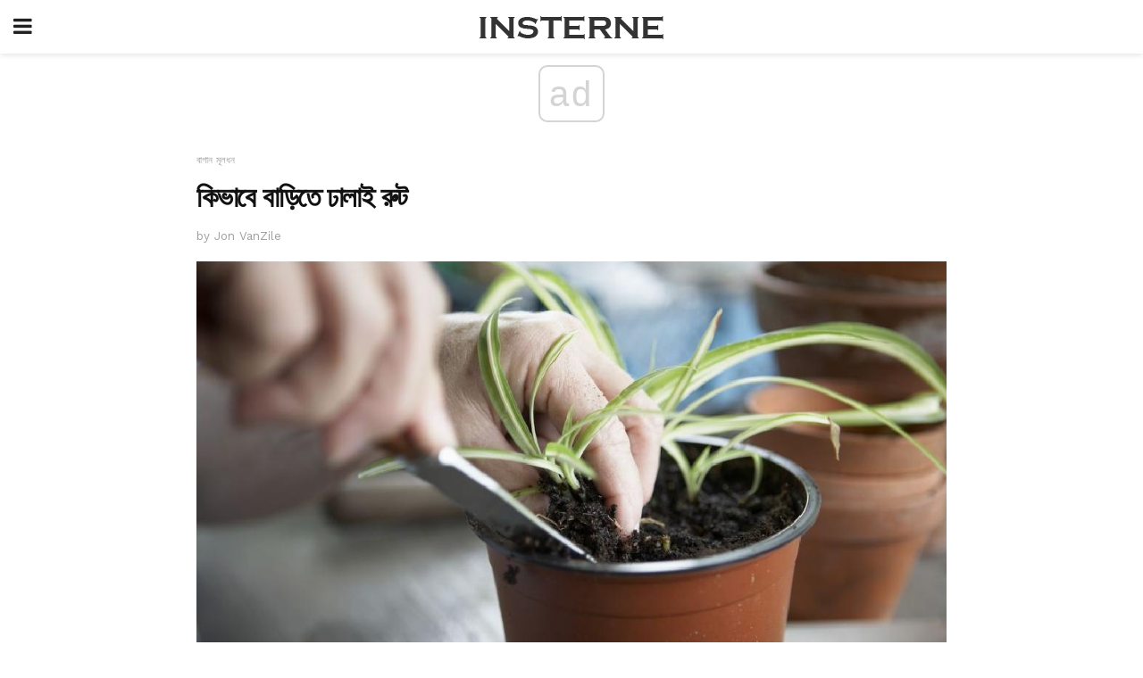

--- FILE ---
content_type: text/html; charset=UTF-8
request_url: https://bn.insterne.com/%E0%A6%95%E0%A6%BF%E0%A6%AD%E0%A6%BE%E0%A6%AC%E0%A7%87-%E0%A6%AC%E0%A6%BE%E0%A6%A1%E0%A6%BC%E0%A6%BF%E0%A6%A4%E0%A7%87-%E0%A6%A2%E0%A6%BE%E0%A6%B2%E0%A6%BE%E0%A6%87-%E0%A6%B0%E0%A7%81%E0%A6%9F/
body_size: 14118
content:
<!doctype html>
<html amp>
<head>
<meta charset="utf-8">
<meta name="viewport" content="width=device-width,initial-scale=1,minimum-scale=1,maximum-scale=1,user-scalable=no">
<link rel="canonical" href="https://bn.insterne.com/%E0%A6%95%E0%A6%BF%E0%A6%AD%E0%A6%BE%E0%A6%AC%E0%A7%87-%E0%A6%AC%E0%A6%BE%E0%A6%A1%E0%A6%BC%E0%A6%BF%E0%A6%A4%E0%A7%87-%E0%A6%A2%E0%A6%BE%E0%A6%B2%E0%A6%BE%E0%A6%87-%E0%A6%B0%E0%A7%81%E0%A6%9F/">
<script custom-element="amp-sidebar" src="https://cdn.ampproject.org/v0/amp-sidebar-0.1.js" async></script>
<link rel="icon" href="https://bn.insterne.com/wp-content/themes/jnews-newspaper/images/cropped-favicon-32x32.png" sizes="32x32" />
<link rel="icon" href="https://bn.insterne.com/wp-content/themes/jnews-newspaper/images/cropped-favicon-192x192.png" sizes="192x192" />
<link rel="apple-touch-icon-precomposed" href="https://bn.insterne.com/wp-content/themes/jnews-newspaper/images/cropped-favicon-192x192.png" />
<link href="https://maxcdn.bootstrapcdn.com/font-awesome/4.7.0/css/font-awesome.min.css" rel="stylesheet" type="text/css">
<title>কাটা কাটা থেকে উদ্ভিদ রুট কিভাবে</title>
<script src="https://cdn.ampproject.org/v0.js" async></script>
<link rel="stylesheet" href="https://fonts.googleapis.com/css?family=Work+Sans%3Aregular%2C800%7CLibre+Baskerville%3Aregular%2Citalic%2C900%7CDroid+Serif%3Aregular%2C900%2Citalic%2C900italic" >
<style amp-boilerplate>body{-webkit-animation:-amp-start 8s steps(1,end) 0s 1 normal both;-moz-animation:-amp-start 8s steps(1,end) 0s 1 normal both;-ms-animation:-amp-start 8s steps(1,end) 0s 1 normal both;animation:-amp-start 8s steps(1,end) 0s 1 normal both}@-webkit-keyframes -amp-start{from{visibility:hidden}to{visibility:visible}}@-moz-keyframes -amp-start{from{visibility:hidden}to{visibility:visible}}@-ms-keyframes -amp-start{from{visibility:hidden}to{visibility:visible}}@-o-keyframes -amp-start{from{visibility:hidden}to{visibility:visible}}@keyframes -amp-start{from{visibility:hidden}to{visibility:visible}}</style>
<noscript>
	<style amp-boilerplate>body{-webkit-animation:none;-moz-animation:none;-ms-animation:none;animation:none}</style>
</noscript>
<style amp-custom>
	/*** Generic WP ***/
	/*.alignright {
	float: right;
	}
	.alignleft {
	float: left;
	}*/
	.aligncenter {
	display: block;
	margin-left: auto;
	margin-right: auto;
	}
	.amp-wp-enforced-sizes {
	/** Our sizes fallback is 100vw, and we have a padding on the container; the max-width here prevents the element from overflowing. **/
	max-width: 100%;
	margin: 0 auto;
	}
	.amp-wp-unknown-size img {
	/** Worst case scenario when we can't figure out dimensions for an image. **/
	/** Force the image into a box of fixed dimensions and use object-fit to scale. **/
	object-fit: contain;
	}
	/* Clearfix */
	.clearfix:before, .clearfix:after {
	content: " ";
	display: table;
	}
	.clearfix:after {
	clear: both;
	}
	/*** Theme Styles ***/
	.amp-wp-content, .amp-wp-title-bar div {
	margin: 0 auto;
	max-width: 600px;
	}
	body, html {
	height: 100%;
	margin: 0;
	}
	body {
	background-color: #FFFFFF;
	color: #333333;
	font-family: -apple-system, BlinkMacSystemFont, "Segoe UI", "Roboto", "Oxygen-Sans", "Ubuntu", "Cantarell", "Helvetica Neue", sans-serif;
	font-size: 14px;
	line-height: 1.785714285714286em;
	text-rendering: optimizeLegibility;
	-webkit-font-smoothing: antialiased;
	-moz-osx-font-smoothing: grayscale;
	}
	h1,
	h2,
	h3,
	h4,
	h5,
	h6,
	.amp-wp-title {
	color: #111111;
	}
	body,
	input,
	textarea,
	select,
	.chosen-container-single .chosen-single,
	.btn,
	.button {
	font-family: Work Sans;
	}
	.amp-wp-article-content p {
	font-family: Droid Serif;
	}
	.amp-wp-title {
	font-family: Libre Baskerville;
	}
	::-moz-selection {
	background: #fde69a;
	color: #212121;
	text-shadow: none;
	}
	::-webkit-selection {
	background: #fde69a;
	color: #212121;
	text-shadow: none;
	}
	::selection {
	background: #fde69a;
	color: #212121;
	text-shadow: none;
	}
	p, ol, ul, figure {
	margin: 0 0 1em;
	padding: 0;
	}
	a, a:visited {
	text-decoration: none;
	}
	a:hover, a:active, a:focus {
	color: #212121;
	}
	/*** Global Color ***/
	a,
	a:visited,
	#breadcrumbs a:hover,
	.amp-related-content h3 a:hover,
	.amp-related-content h3 a:focus,
	.bestprice .price, .jeg_review_title
	{
	color: #174e96;
	}
	/*** Header ***/
	.amp-wp-header {
	text-align: center;
	background-color: #fff;
	height: 60px;
	box-shadow: 0 2px 6px rgba(0, 0, 0,.1);
	}
	.amp-wp-header.dark {
	background-color: #212121;
	}
	.amp-wp-header .jeg_mobile_logo {
	background-image: url(https://bn.insterne.com/wp-content/themes/jnews-newspaper/images/logo_newspapermobile.png);
	}
	@media
	only screen and (-webkit-min-device-pixel-ratio: 2),
	only screen and (   min--moz-device-pixel-ratio: 2),
	only screen and (     -o-min-device-pixel-ratio: 2/1),
	only screen and (        min-device-pixel-ratio: 2),
	only screen and (                min-resolution: 192dpi),
	only screen and (                min-resolution: 2dppx) {
	.amp-wp-header .jeg_mobile_logo {
	background-image: url(https://bn.insterne.com/wp-content/themes/jnews-newspaper/images/logo_newspapermobile2x.png);
	background-size: 180px;
	}
	}
	.amp-wp-header div {
	color: #fff;
	font-size: 1em;
	font-weight: 400;
	margin: 0 auto;
	position: relative;
	display: block;
	width: 100%;
	height: 100%;
	}
	.amp-wp-header a {
	text-align: center;
	width: 100%;
	height: 100%;
	display: block;
	background-position: center center;
	background-repeat: no-repeat;
	}
	.amp-wp-site-icon {
	vertical-align: middle;
	}
	/*** Article ***/
	.amp-wp-article {
	color: #333;
	font-size: 16px;
	line-height: 1.625em;
	margin: 22px auto 30px;
	padding: 0 15px;
	max-width: 840px;
	overflow-wrap: break-word;
	word-wrap: break-word;
	}
	/* Article Breadcrumb */
	.amp-wp-breadcrumb {
	margin: -5px auto 10px;
	font-size: 11px;
	color: #a0a0a0;
	}
	#breadcrumbs a {
	color: #53585c;
	}
	#breadcrumbs .fa {
	padding: 0 3px
	}
	#breadcrumbs .breadcrumb_last_link a {
	color: #a0a0a0
	}
	/* Article Header */
	.amp-wp-article-header {
	margin-bottom: 15px;
	}
	.amp-wp-title {
	display: block;
	width: 100%;
	font-size: 32px;
	font-weight: bold;
	line-height: 1.15;
	margin: 0 0 .4em;
	letter-spacing: -0.04em;
	}
	/* Article Meta */
	.amp-wp-meta {
	color: #a0a0a0;
	list-style: none;
	font-size: smaller;
	}
	.amp-wp-meta li {
	display: inline-block;
	line-height: 1;
	}
	.amp-wp-byline amp-img, .amp-wp-byline .amp-wp-author {
	display: inline-block;
	}
	.amp-wp-author a {
	font-weight: bold;
	}
	.amp-wp-byline amp-img {
	border-radius: 100%;
	position: relative;
	margin-right: 6px;
	vertical-align: middle;
	}
	.amp-wp-posted-on {
	margin-left: 5px;
	}
	.amp-wp-posted-on:before {
	content: '\2014';
	margin-right: 5px;
	}
	/* Featured image */
	/* .amp-wp-article .amp-wp-article-featured-image {
	margin: 0 -15px 15px;
	max-width: none;
	} */
	.amp-wp-article-featured-image amp-img {
	margin: 0 auto;
	}
	.amp-wp-article-featured-image.wp-caption .wp-caption-text {
	margin: 0 18px;
	}
	/* Social Share */
	.jeg_share_amp_container {
	margin: 0 0 15px;
	}
	.jeg_sharelist {
	float: none;
	display: -webkit-flex;
	display: -ms-flexbox;
	display: flex;
	-webkit-flex-wrap: wrap;
	-ms-flex-wrap: wrap;
	flex-wrap: wrap;
	-webkit-align-items: flex-start;
	-ms-flex-align: start;
	align-items: flex-start;
	}
	.jeg_share_button a {
	display: -webkit-flex;
	display: -ms-flexbox;
	display: flex;
	-webkit-flex: 1;
	-ms-flex: 1;
	flex: 1;
	-webkit-justify-content: center;
	-ms-flex-pack: center;
	justify-content: center;
	-webkit-backface-visibility: hidden;
	backface-visibility: hidden;
	}
	.jeg_share_button a {
	float: left;
	width: auto;
	height: 32px;
	line-height: 32px;
	white-space: nowrap;
	padding: 0 10px;
	color: #fff;
	background: #212121;
	margin: 0 5px 5px 0;
	border-radius: 3px;
	text-align: center;
	-webkit-transition: .2s;
	-o-transition: .2s;
	transition: .2s;
	}
	.jeg_share_button a:last-child {
	margin-right: 0
	}
	.jeg_share_button a:hover {
	opacity: .75
	}
	.jeg_share_button a > span {
	display: none;
	}
	.jeg_share_button .fa {
	font-size: 16px;
	line-height: inherit;
	}
	.jeg_share_button .jeg_btn-facebook {
	background: #45629f;
	}
	.jeg_share_button .jeg_btn-twitter {
	background: #5eb2ef;
	}
	.jeg_share_button .jeg_btn-pinterest {
	background: #e02647;
	}
	.jeg_share_button .jeg_btn-google-plus {
	background: #df5443;
	}
	/*** Article Content ***/
	.amp-wp-article-content {
	color: #333333;
	}
	.amp-wp-article-content ul, .amp-wp-article-content ol {
	margin: 0 0 1.5em 1.5em;
	}
	.amp-wp-article-content li {
	margin-bottom: 0.5em;
	}
	.amp-wp-article-content ul {
	list-style: square;
	}
	.amp-wp-article-content ol {
	list-style: decimal;
	}
	.amp-wp-article-content ul.fa-ul {
	list-style: none;
	margin-left: inherit;
	padding-left: inherit;
	}
	.amp-wp-article-content amp-img {
	margin: 0 auto 15px;
	}
	.amp-wp-article-content .wp-caption amp-img {
	margin-bottom: 0px;
	}
	.amp-wp-article-content amp-img.alignright {
	margin: 5px -15px 15px 15px;
	max-width: 60%;
	}
	.amp-wp-article-content amp-img.alignleft {
	margin: 5px 15px 15px -15px;
	max-width: 60%;
	}
	.amp-wp-article-content h1, .amp-wp-article-content h2, .amp-wp-article-content h3, .amp-wp-article-content h4, .amp-wp-article-content h5, .amp-wp-article-content h6 {
	font-weight: 500;
	}
	dt {
	font-weight: 600;
	}
	dd {
	margin-bottom: 1.25em;
	}
	em, cite {
	font-style: italic;
	}
	ins {
	background: #fcf8e3;
	}
	sub, sup {
	font-size: 62.5%;
	}
	sub {
	vertical-align: sub;
	bottom: 0;
	}
	sup {
	vertical-align: super;
	top: 0.25em;
	}
	/* Table */
	table {
	width: 100%;
	margin: 1em 0 30px;
	line-height: normal;
	color: #7b7b7b;
	}
	tr {
	border-bottom: 1px solid #eee;
	}
	tbody tr:hover {
	color: #53585c;
	background: #f7f7f7;
	}
	thead tr {
	border-bottom: 2px solid #eee;
	}
	th, td {
	font-size: 0.85em;
	padding: 8px 20px;
	text-align: left;
	border-left: 1px solid #eee;
	border-right: 1px solid #eee;
	}
	th {
	color: #53585c;
	font-weight: bold;
	vertical-align: middle;
	}
	tbody tr:last-child, th:first-child, td:first-child, th:last-child, td:last-child {
	border: 0;
	}
	/* Quotes */
	blockquote {
	display: block;
	color: #7b7b7b;
	font-style: italic;
	padding-left: 1em;
	border-left: 4px solid #eee;
	margin: 0 0 15px 0;
	}
	blockquote p:last-child {
	margin-bottom: 0;
	}
	/* Captions */
	.wp-caption {
	max-width: 100%;
	box-sizing: border-box;
	}
	.wp-caption.alignleft {
	margin: 5px 20px 20px 0;
	}
	.wp-caption.alignright {
	margin: 5px 0 20px 20px;
	}
	.wp-caption .wp-caption-text {
	margin: 3px 0 1em;
	font-size: 12px;
	color: #a0a0a0;
	text-align: center;
	}
	.wp-caption a {
	color: #a0a0a0;
	text-decoration: underline;
	}
	/* AMP Media */
	amp-carousel {
	margin-top: -25px;
	}
	.amp-wp-article-content amp-carousel amp-img {
	border: none;
	}
	amp-carousel > amp-img > img {
	object-fit: contain;
	}
	.amp-wp-iframe-placeholder {
	background-color: #212121;
	background-size: 48px 48px;
	min-height: 48px;
	}
	/* Shortcodes */
	.intro-text {
	font-size: larger;
	line-height: 1.421em;
	letter-spacing: -0.01em;
	}
	.dropcap {
	display: block;
	float: left;
	margin: 0.04em 0.2em 0 0;
	color: #212121;
	font-size: 3em;
	line-height: 1;
	padding: 10px 15px;
	}
	.dropcap.rounded {
	border-radius: 10px;
	}
	/* Pull Quote */
	.pullquote {
	font-size: larger;
	border: none;
	padding: 0 1em;
	position: relative;
	text-align: center;
	}
	.pullquote:before, .pullquote:after {
	content: '';
	display: block;
	width: 50px;
	height: 2px;
	background: #eee;
	}
	.pullquote:before {
	margin: 1em auto 0.65em;
	}
	.pullquote:after {
	margin: 0.75em auto 1em;
	}
	/* Article Review */
	.jeg_review_wrap {
	border-top: 3px solid #eee;
	padding-top: 20px;
	margin: 40px 0;
	}
	.jeg_reviewheader {
	margin-bottom: 20px;
	}
	.jeg_review_title {
	font-weight: bold;
	margin: 0 0 20px;
	}
	.jeg_review_wrap .jeg_review_subtitle {
	font-size: smaller;
	line-height: 1.4em;
	margin: 0 0 5px;
	}
	.jeg_review_wrap h3 {
	font-size: 16px;
	font-weight: bolder;
	margin: 0 0 10px;
	text-transform: uppercase;
	}
	.review_score {
	float: left;
	color: #fff;
	text-align: center;
	width: 70px;
	margin-right: 15px;
	}
	.review_score .score_text {
	background: rgba(0, 0, 0, 0.08);
	}
	.score_good {
	background: #0D86F7;
	}
	.score_avg {
	background: #A20DF7;
	}
	.score_bad {
	background: #F70D0D;
	}
	.score_value {
	display: block;
	font-size: 26px;
	font-weight: bold;
	line-height: normal;
	padding: 10px 0;
	}
	.score_value .percentsym {
	font-size: 50%;
	vertical-align: super;
	margin-right: -0.45em;
	}
	.score_text {
	display: block;
	padding: 3px 0;
	font-size: 12px;
	letter-spacing: 1.5px;
	text-transform: uppercase;
	text-rendering: auto;
	-webkit-font-smoothing: auto;
	-moz-osx-font-smoothing: auto;
	}
	.jeg_reviewdetail {
	margin-bottom: 30px;
	background: #f5f5f5;
	border-radius: 3px;
	width: 100%;
	}
	.conspros {
	padding: 15px 20px;
	}
	.jeg_reviewdetail .conspros:first-child {
	border-bottom: 1px solid #e0e0e0;
	}
	.jeg_reviewdetail ul {
	margin: 0;
	list-style-type: none;
	font-size: smaller;
	}
	.jeg_reviewdetail li {
	padding-left: 22px;
	position: relative;
	}
	.jeg_reviewdetail li > i {
	color: #a0a0a0;
	position: absolute;
	left: 0;
	top: -1px;
	font-style: normal;
	font-size: 14px;
	}
	.jeg_reviewdetail li > i:before {
	font-family: 'FontAwesome';
	content: "\f00c";
	display: inline-block;
	text-rendering: auto;
	-webkit-font-smoothing: antialiased;
	-moz-osx-font-smoothing: grayscale;
	}
	.jeg_reviewdetail .conspros:last-child li > i:before {
	content: "\f00d";
	}
	/* Review Breakdown */
	.jeg_reviewscore {
	padding: 15px 20px;
	border: 2px solid #eee;
	border-radius: 3px;
	margin-bottom: 30px;
	}
	.jeg_reviewscore ul {
	margin: 0;
	font-family: inherit;
	}
	.jeg_reviewscore li {
	margin: 1em 0;
	padding: 0;
	font-size: 13px;
	list-style: none;
	}
	/* Review Stars */
	.jeg_review_stars {
	font-size: 14px;
	color: #F7C90D;
	}
	.jeg_reviewstars li {
	border-top: 1px dotted #eee;
	padding-top: 8px;
	margin: 8px 0;
	}
	.jeg_reviewstars .reviewscore {
	float: right;
	font-size: 18px;
	color: #F7C90D;
	}
	/* Review Bars */
	.jeg_reviewbars .reviewscore {
	font-weight: bold;
	float: right;
	}
	.jeg_reviewbars .jeg_reviewbar_wrap, .jeg_reviewbars .barbg {
	height: 4px;
	border-radius: 2px;
	}
	.jeg_reviewbars .jeg_reviewbar_wrap {
	position: relative;
	background: #eee;
	clear: both;
	}
	.jeg_reviewbars .barbg {
	position: relative;
	display: block;
	background: #F7C90D;
	background: -moz-linear-gradient(left, rgba(247, 201, 13, 1) 0%, rgba(247, 201, 13, 1) 45%, rgba(247, 126, 13, 1) 100%);
	background: -webkit-linear-gradient(left, rgba(247, 201, 13, 1) 0%, rgba(247, 201, 13, 1) 45%, rgba(247, 126, 13, 1) 100%);
	background: linear-gradient(to right, rgba(247, 201, 13, 1) 0%, rgba(247, 201, 13, 1) 45%, rgba(247, 126, 13, 1) 100%);
	filter: progid:DXImageTransform.Microsoft.gradient(startColorstr='#f7c90d', endColorstr='#f77e0d', GradientType=1);
	}
	.jeg_reviewbars .barbg:after {
	width: 10px;
	height: 10px;
	border-radius: 100%;
	background: #fff;
	content: '';
	position: absolute;
	right: 0;
	display: block;
	border: 3px solid #F77E0D;
	top: -3px;
	box-sizing: border-box;
	}
	/* Product Deals */
	.jeg_deals h3 {
	text-transform: none;
	font-size: 18px;
	margin-bottom: 5px;
	font-weight: bold;
	}
	.dealstitle p {
	font-size: smaller;
	}
	.bestprice {
	margin-bottom: 1em;
	}
	.bestprice h4 {
	font-size: smaller;
	font-weight: bold;
	text-transform: uppercase;
	display: inline;
	}
	.bestprice .price {
	font-size: 1em;
	}
	.jeg_deals .price {
	font-weight: bold;
	}
	.jeg_deals a {
	color: #212121
	}
	/* Deals on Top Article */
	.jeg_deals_float {
	width: 100%;
	padding: 10px 15px 15px;
	background: #f5f5f5;
	border-radius: 3px;
	margin: 0 0 1.25em;
	box-sizing: border-box;
	}
	.jeg_deals_float h3 {
	font-size: smaller;
	margin: 0 0 5px;
	}
	.jeg_deals_float .jeg_storelist li {
	padding: 3px 7px;
	font-size: small;
	}
	ul.jeg_storelist {
	list-style: none;
	margin: 0;
	border: 1px solid #e0e0e0;
	font-family: inherit;
	}
	.jeg_storelist li {
	background: #fff;
	border-bottom: 1px solid #e0e0e0;
	padding: 5px 10px;
	margin: 0;
	font-size: 13px;
	}
	.jeg_storelist li:last-child {
	border-bottom: 0
	}
	.jeg_storelist li .priceinfo {
	float: right;
	}
	.jeg_storelist .productlink {
	display: inline-block;
	padding: 0 10px;
	color: #fff;
	border-radius: 2px;
	font-size: 11px;
	line-height: 20px;
	margin-left: 5px;
	text-transform: uppercase;
	font-weight: bold;
	}
	/* Article Footer Meta */
	.amp-wp-meta-taxonomy {
	display: block;
	list-style: none;
	margin: 20px 0;
	border-bottom: 2px solid #eee;
	}
	.amp-wp-meta-taxonomy span {
	font-weight: bold;
	}
	.amp-wp-tax-category, .amp-wp-tax-tag {
	font-size: smaller;
	line-height: 1.4em;
	margin: 0 0 1em;
	}
	.amp-wp-tax-tag span {
	font-weight: bold;
	margin-right: 3px;
	}
	.amp-wp-tax-tag a {
	color: #616161;
	background: #f5f5f5;
	display: inline-block;
	line-height: normal;
	padding: 3px 8px;
	margin: 0 3px 5px 0;
	-webkit-transition: all 0.2s linear;
	-o-transition: all 0.2s linear;
	transition: all 0.2s linear;
	}
	.amp-wp-tax-tag a:hover,
	.jeg_storelist .productlink {
	color: #fff;
	background: #174e96;
	}
	/* AMP Related */
	.amp-related-wrapper h2 {
	font-size: 16px;
	font-weight: bold;
	margin-bottom: 10px;
	}
	.amp-related-content {
	margin-bottom: 15px;
	overflow: hidden;
	}
	.amp-related-content amp-img {
	float: left;
	width: 100px;
	}
	.amp-related-text {
	margin-left: 100px;
	padding-left: 15px;
	}
	.amp-related-content h3 {
	font-size: 14px;
	font-weight: 500;
	line-height: 1.4em;
	margin: 0 0 5px;
	}
	.amp-related-content h3 a {
	color: #212121;
	}
	.amp-related-content .amp-related-meta {
	color: #a0a0a0;
	font-size: 10px;
	line-height: normal;
	text-transform: uppercase;
	}
	.amp-related-date {
	margin-left: 5px;
	}
	.amp-related-date:before {
	content: '\2014';
	margin-right: 5px;
	}
	/* AMP Comment */
	.amp-wp-comments-link {
	}
	.amp-wp-comments-link a {
	}
	/* AMP Footer */
	.amp-wp-footer {
	background: #f5f5f5;
	color: #999;
	text-align: center;
	}
	.amp-wp-footer .amp-wp-footer-inner {
	margin: 0 auto;
	padding: 15px;
	position: relative;
	}
	.amp-wp-footer h2 {
	font-size: 1em;
	line-height: 1.375em;
	margin: 0 0 .5em;
	}
	.amp-wp-footer .back-to-top {
	font-size: 11px;
	text-transform: uppercase;
	letter-spacing: 1px;
	}
	.amp-wp-footer p {
	font-size: 12px;
	line-height: 1.5em;
	margin: 1em 2em .6em;
	}
	.amp-wp-footer a {
	color: #53585c;
	text-decoration: none;
	}
	.amp-wp-social-footer a:not(:last-child) {
	margin-right: 0.8em;
	}
	/* AMP Ads */
	.amp_ad_wrapper {
	text-align: center;
	}
	/* AMP Sidebar */
	.toggle_btn,
	.amp-wp-header .jeg_search_toggle {
	color: #212121;
	background: transparent;
	font-size: 24px;
	top: 0;
	left: 0;
	position: absolute;
	display: inline-block;
	width: 50px;
	height: 60px;
	line-height: 60px;
	text-align: center;
	border: none;
	padding: 0;
	outline: 0;
	}
	.amp-wp-header.dark .toggle_btn,
	.amp-wp-header.dark .jeg_search_toggle {
	color: #fff;
	}
	.amp-wp-header .jeg_search_toggle {
	left: auto;
	right: 0;
	}
	#sidebar {
	background-color: #fff;
	width: 100%;
	max-width: 320px;
	}
	#sidebar > div:nth-child(3) {
	display: none;
	}
	.jeg_mobile_wrapper {
	height: 100%;
	overflow-x: hidden;
	overflow-y: auto;
	}
	.jeg_mobile_wrapper .nav_wrap {
	min-height: 100%;
	display: flex;
	flex-direction: column;
	position: relative;
	}
	.jeg_mobile_wrapper .nav_wrap:before {
	content: "";
	position: absolute;
	top: 0;
	left: 0;
	right: 0;
	bottom: 0;
	min-height: 100%;
	z-index: -1;
	}
	.jeg_mobile_wrapper .item_main {
	flex: 1;
	}
	.jeg_mobile_wrapper .item_bottom {
	-webkit-box-pack: end;
	-ms-flex-pack: end;
	justify-content: flex-end;
	}
	.jeg_aside_item {
	display: block;
	padding: 20px;
	border-bottom: 1px solid #eee;
	}
	.item_bottom .jeg_aside_item {
	padding: 10px 20px;
	border-bottom: 0;
	}
	.item_bottom .jeg_aside_item:first-child {
	padding-top: 20px;
	}
	.item_bottom .jeg_aside_item:last-child {
	padding-bottom: 20px;
	}
	.jeg_aside_item:last-child {
	border-bottom: 0;
	}
	.jeg_aside_item:after {
	content: "";
	display: table;
	clear: both;
	}
	/* Mobile Aside Widget */
	.jeg_mobile_wrapper .widget {
	display: block;
	padding: 20px;
	margin-bottom: 0;
	border-bottom: 1px solid #eee;
	}
	.jeg_mobile_wrapper .widget:last-child {
	border-bottom: 0;
	}
	.jeg_mobile_wrapper .widget .jeg_ad_module {
	margin-bottom: 0;
	}
	/* Mobile Menu Account */
	.jeg_aside_item.jeg_mobile_profile {
	display: none;
	}
	/* Mobile Menu */
	.jeg_navbar_mobile_wrapper {
	position: relative;
	z-index: 9;
	}
	.jeg_mobile_menu li a {
	color: #212121;
	margin-bottom: 15px;
	display: block;
	font-size: 18px;
	line-height: 1.444em;
	font-weight: bold;
	position: relative;
	}
	.jeg_mobile_menu li.sfHover > a, .jeg_mobile_menu li a:hover {
	color: #f70d28;
	}
	.jeg_mobile_menu,
	.jeg_mobile_menu ul {
	list-style: none;
	margin: 0px;
	}
	.jeg_mobile_menu ul {
	padding-bottom: 10px;
	padding-left: 20px;
	}
	.jeg_mobile_menu ul li a {
	color: #757575;
	font-size: 15px;
	font-weight: normal;
	margin-bottom: 12px;
	padding-bottom: 5px;
	border-bottom: 1px solid #eee;
	}
	.jeg_mobile_menu.sf-arrows .sfHover .sf-with-ul:after {
	-webkit-transform: rotate(90deg);
	transform: rotate(90deg);
	}
	/** Mobile Socials **/
	.jeg_mobile_wrapper .socials_widget {
	display: -webkit-box;
	display: -ms-flexbox;
	display: flex;
	}
	.jeg_mobile_wrapper .socials_widget a {
	margin-bottom: 0;
	display: block;
	}
	/* Mobile: Social Icon */
	.jeg_mobile_topbar .jeg_social_icon_block.nobg a {
	margin-right: 10px;
	}
	.jeg_mobile_topbar .jeg_social_icon_block.nobg a .fa {
	font-size: 14px;
	}
	.jeg_aside_item.socials_widget > a > i.fa:before {
	color: #777777;
	}
	/* Mobile Search */
	.jeg_navbar_mobile .jeg_search_wrapper {
	position: static;
	}
	.jeg_navbar_mobile .jeg_search_popup_expand {
	float: none;
	}
	.jeg_search_expanded .jeg_search_popup_expand .jeg_search_toggle {
	position: relative;
	}
	.jeg_navbar_mobile .jeg_search_expanded .jeg_search_popup_expand .jeg_search_toggle:before {
	border-color: transparent transparent #fff;
	border-style: solid;
	border-width: 0 8px 8px;
	content: "";
	right: 0;
	position: absolute;
	bottom: -1px;
	z-index: 98;
	}
	.jeg_navbar_mobile .jeg_search_expanded .jeg_search_popup_expand .jeg_search_toggle:after {
	border-color: transparent transparent #eee;
	border-style: solid;
	border-width: 0 9px 9px;
	content: "";
	right: -1px;
	position: absolute;
	bottom: 0px;
	z-index: 97;
	}
	.jeg_navbar_mobile .jeg_search_popup_expand .jeg_search_form:before,
	.jeg_navbar_mobile .jeg_search_popup_expand .jeg_search_form:after {
	display: none;
	}
	.jeg_navbar_mobile .jeg_search_popup_expand .jeg_search_form {
	width: auto;
	border-left: 0;
	border-right: 0;
	left: -15px;
	right: -15px;
	padding: 20px;
	-webkit-transform: none;
	transform: none;
	}
	.jeg_navbar_mobile .jeg_search_popup_expand .jeg_search_result {
	margin-top: 84px;
	width: auto;
	left: -15px;
	right: -15px;
	border: 0;
	}
	.jeg_navbar_mobile .jeg_search_form .jeg_search_button {
	font-size: 18px;
	}
	.jeg_navbar_mobile .jeg_search_wrapper .jeg_search_input {
	font-size: 18px;
	padding: .5em 40px .5em 15px;
	height: 42px;
	}
	.jeg_navbar_mobile .jeg_nav_left .jeg_search_popup_expand .jeg_search_form:before {
	right: auto;
	left: 16px;
	}
	.jeg_navbar_mobile .jeg_nav_left .jeg_search_popup_expand .jeg_search_form:after {
	right: auto;
	left: 15px;
	}
	.jeg_search_wrapper .jeg_search_input {
	width: 100%;
	vertical-align: middle;
	height: 40px;
	padding: 0.5em 30px 0.5em 14px;
	box-sizing: border-box;
	}
	.jeg_mobile_wrapper .jeg_search_result {
	width: 100%;
	border-left: 0;
	border-right: 0;
	right: 0;
	}
	.admin-bar .jeg_mobile_wrapper {
	padding-top: 32px;
	}
	.admin-bar .jeg_show_menu .jeg_menu_close {
	top: 65px;
	}
	/* Mobile Copyright */
	.jeg_aside_copyright {
	font-size: 11px;
	color: #757575;
	letter-spacing: .5px;
	}
	.jeg_aside_copyright a {
	color: inherit;
	border-bottom: 1px solid #aaa;
	}
	.jeg_aside_copyright p {
	margin-bottom: 1.2em;
	}
	.jeg_aside_copyright p:last-child {
	margin-bottom: 0;
	}
	/* Social Icon */
	.socials_widget a {
	display: inline-block;
	margin: 0 10px 10px 0;
	text-decoration: none;
	}
	.socials_widget.nobg a {
	margin: 0 20px 15px 0;
	}
	.socials_widget a:last-child {
	margin-right: 0
	}
	.socials_widget.nobg a .fa {
	font-size: 18px;
	width: auto;
	height: auto;
	line-height: inherit;
	background: transparent;
	}
	.socials_widget a .fa {
	font-size: 1em;
	display: inline-block;
	width: 38px;
	line-height: 36px;
	white-space: nowrap;
	color: #fff;
	text-align: center;
	-webkit-transition: all 0.2s ease-in-out;
	-o-transition: all 0.2s ease-in-out;
	transition: all 0.2s ease-in-out;
	}
	.socials_widget.circle a .fa {
	border-radius: 100%;
	}
	/* Social Color */
	.socials_widget .jeg_rss .fa {
	background: #ff6f00;
	}
	.socials_widget .jeg_facebook .fa {
	background: #45629f;
	}
	.socials_widget .jeg_twitter .fa {
	background: #5eb2ef;
	}
	.socials_widget .jeg_google-plus .fa {
	background: #df5443;
	}
	.socials_widget .jeg_linkedin .fa {
	background: #0083bb;
	}
	.socials_widget .jeg_instagram .fa {
	background: #125d8f;
	}
	.socials_widget .jeg_pinterest .fa {
	background: #e02647;
	}
	.socials_widget .jeg_behance .fa {
	background: #1e72ff;
	}
	.socials_widget .jeg_dribbble .fa {
	background: #eb5590;
	}
	.socials_widget .jeg_reddit .fa {
	background: #5f99cf;
	}
	.socials_widget .jeg_stumbleupon .fa {
	background: #ff4e2e;
	}
	.socials_widget .jeg_vimeo .fa {
	background: #a1d048;
	}
	.socials_widget .jeg_github .fa {
	background: #313131;
	}
	.socials_widget .jeg_flickr .fa {
	background: #ff0077;
	}
	.socials_widget .jeg_tumblr .fa {
	background: #2d4862;
	}
	.socials_widget .jeg_soundcloud .fa {
	background: #ffae00;
	}
	.socials_widget .jeg_youtube .fa {
	background: #c61d23;
	}
	.socials_widget .jeg_twitch .fa {
	background: #6441a5;
	}
	.socials_widget .jeg_vk .fa {
	background: #3e5c82;
	}
	.socials_widget .jeg_weibo .fa {
	background: #ae2c00;
	}
	/* Social Color No Background*/
	.socials_widget.nobg .jeg_rss .fa {
	color: #ff6f00;
	}
	.socials_widget.nobg .jeg_facebook .fa {
	color: #45629f;
	}
	.socials_widget.nobg .jeg_twitter .fa {
	color: #5eb2ef;
	}
	.socials_widget.nobg .jeg_google-plus .fa {
	color: #df5443;
	}
	.socials_widget.nobg .jeg_linkedin .fa {
	color: #0083bb;
	}
	.socials_widget.nobg .jeg_instagram .fa {
	color: #125d8f;
	}
	.socials_widget.nobg .jeg_pinterest .fa {
	color: #e02647;
	}
	.socials_widget.nobg .jeg_behance .fa {
	color: #1e72ff;
	}
	.socials_widget.nobg .jeg_dribbble .fa {
	color: #eb5590;
	}
	.socials_widget.nobg .jeg_reddit .fa {
	color: #5f99cf;
	}
	.socials_widget.nobg .jeg_stumbleupon .fa {
	color: #ff4e2e;
	}
	.socials_widget.nobg .jeg_vimeo .fa {
	color: #a1d048;
	}
	.socials_widget.nobg .jeg_github .fa {
	color: #313131;
	}
	.socials_widget.nobg .jeg_flickr .fa {
	color: #ff0077;
	}
	.socials_widget.nobg .jeg_tumblr .fa {
	color: #2d4862;
	}
	.socials_widget.nobg .jeg_soundcloud .fa {
	color: #ffae00;
	}
	.socials_widget.nobg .jeg_youtube .fa {
	color: #c61d23;
	}
	.socials_widget.nobg .jeg_twitch .fa {
	color: #6441a5;
	}
	.socials_widget.nobg .jeg_vk .fa {
	color: #3e5c82;
	}
	.socials_widget.nobg .jeg_weibo .fa {
	color: #ae2c00;
	}
	/** Mobile Search Form **/
	.jeg_search_wrapper {
	position: relative;
	}
	.jeg_search_wrapper .jeg_search_form {
	display: block;
	position: relative;
	line-height: normal;
	min-width: 60%;
	}
	.jeg_search_no_expand .jeg_search_toggle {
	display: none;
	}
	.jeg_mobile_wrapper .jeg_search_result {
	width: 100%;
	border-left: 0;
	border-right: 0;
	right: 0;
	}
	.jeg_search_hide {
	display: none;
	}
	.jeg_mobile_wrapper .jeg_search_no_expand .jeg_search_input {
	box-shadow: inset 0 2px 2px rgba(0,0,0,.05);
	}
	.jeg_mobile_wrapper .jeg_search_result {
	width: 100%;
	border-left: 0;
	border-right: 0;
	right: 0;
	}
	.jeg_search_no_expand.round .jeg_search_input {
	border-radius: 33px;
	padding: .5em 15px;
	}
	.jeg_search_no_expand.round .jeg_search_button {
	padding-right: 12px;
	}
	input:not([type="submit"]) {
	display: inline-block;
	background: #fff;
	border: 1px solid #e0e0e0;
	border-radius: 0;
	padding: 7px 14px;
	height: 40px;
	outline: none;
	font-size: 14px;
	font-weight: 300;
	margin: 0;
	width: 100%;
	max-width: 100%;
	-webkit-transition: all 0.2s ease;
	transition: .25s ease;
	box-shadow: none;
	}
	input[type="submit"], .btn {
	border: none;
	background: #f70d28;
	color: #fff;
	padding: 0 20px;
	line-height: 40px;
	height: 40px;
	display: inline-block;
	cursor: pointer;
	text-transform: uppercase;
	font-size: 13px;
	font-weight: bold;
	letter-spacing: 2px;
	outline: 0;
	-webkit-appearance: none;
	-webkit-transition: .3s ease;
	transition: .3s ease;
	}
	.jeg_search_wrapper .jeg_search_button {
	color: #212121;
	background: transparent;
	border: 0;
	font-size: 14px;
	outline: none;
	cursor: pointer;
	position: absolute;
	height: auto;
	min-height: unset;
	top: 0;
	bottom: 0;
	right: 0;
	padding: 0 10px;
	transition: none;
	}
	/** Mobile Dark Scheme **/
	.dark .jeg_bg_overlay {
	background: #fff;
	}
	.dark .jeg_mobile_wrapper {
	background-color: #212121;
	color: #f5f5f5;
	}
	.dark .jeg_mobile_wrapper .jeg_search_result {
	background: rgba(0, 0, 0, .9);
	color: #f5f5f5;
	border: 0;
	}
	.dark .jeg_menu_close {
	color: #212121;
	}
	.dark .jeg_aside_copyright,
	.dark .profile_box a,
	.dark .jeg_mobile_menu li a,
	.dark .jeg_mobile_wrapper .jeg_search_result a,
	.dark .jeg_mobile_wrapper .jeg_search_result .search-link {
	color: #f5f5f5;
	}
	.dark .jeg_aside_copyright a {
	border-color: rgba(255, 255, 255, .8)
	}
	.dark .jeg_aside_item,
	.dark .jeg_mobile_menu ul li a,
	.dark .jeg_search_result.with_result .search-all-button {
	border-color: rgba(255, 255, 255, .15);
	}
	.dark .profile_links li a,
	.dark .jeg_mobile_menu.sf-arrows .sf-with-ul:after,
	.dark .jeg_mobile_menu ul li a {
	color: rgba(255, 255, 255, .5)
	}
	.dark .jeg_mobile_wrapper .jeg_search_no_expand .jeg_search_input {
	background: rgba(255, 255, 255, 0.1);
	border: 0;
	}
	.dark .jeg_mobile_wrapper .jeg_search_no_expand .jeg_search_button,
	.dark .jeg_mobile_wrapper .jeg_search_no_expand .jeg_search_input {
	color: #fafafa;
	}
	.dark .jeg_mobile_wrapper .jeg_search_no_expand .jeg_search_input::-webkit-input-placeholder {
	color: rgba(255, 255, 255, 0.75);
	}
	.dark .jeg_mobile_wrapper .jeg_search_no_expand .jeg_search_input:-moz-placeholder {
	color: rgba(255, 255, 255, 0.75);
	}
	.dark .jeg_mobile_wrapper .jeg_search_no_expand .jeg_search_input::-moz-placeholder {
	color: rgba(255, 255, 255, 0.75);
	}
	.dark .jeg_mobile_wrapper .jeg_search_no_expand .jeg_search_input:-ms-input-placeholder {
	color: rgba(255, 255, 255, 0.75);
	}
	/* RTL */
	.rtl .socials_widget.nobg a {
	margin: 0 0 15px 20px;
	}
	.rtl .amp-wp-social-footer a:not(:last-child) {
	margin-left: 0.8em;
	margin-right: 0;
	}
	.rtl .jeg_search_no_expand.round .jeg_search_input {
	padding: 15px 2.5em 15px .5em;
	}
	.rtl .jeg_share_button a {
	margin: 0 0px 5px 5px;
	}
	.rtl .jeg_share_button a:last-child {
	margin-left: 0;
	}
	.rtl blockquote {
	padding-left: 0;
	padding-right: 1em;
	border-left: 0;
	border-right-width: 4px;
	border-right: 4px solid #eee;
	}
	amp-consent {
	position: relative;
	}
	.gdpr-consent {
	bottom: 0;
	left: 0;
	overflow: hiddent;
	z-index: 1000;
	width: 100%;
	position: fixed;
	}
	.gdpr-consent-wrapper {
	text-align: center;
	padding: 15px 10px;
	background: #f5f5f5;
	position: relative;
	}
	.gdpr-consent-content h2 {
	margin: 10px 0;
	}
	.gdpr-consent-close {
	position: absolute;
	top: 10px;
	right: 10px;
	font-size: 24px;
	border:none;
	}
	.btn.gdpr-consent-button-y {
	background: #ddd;
	color: #212121;
	margin-right:10px;
	}
	#post-consent-ui {
	text-align: center;
	}
	#post-consent-ui a {
	background: none;
	color: #666;
	text-decoration: underline;
	font-weight: normal;
	font-size: 12px;
	letter-spacing: normal;
	}
	/* Responsive */
	@media screen and (max-width: 782px) {
	.admin-bar .jeg_mobile_wrapper {
	padding-top: 46px;
	}
	}
	@media only screen and (max-width: 320px) {
	#sidebar {
	max-width: 275px;
	}
	}
	/* Inline styles */
	.amp-wp-inline-16f675bde6d2f5665901456ac5a95b3a{max-width:1280px;}
	
	#statcounter{width:1px;height:1px;}
	
	.zxcvb{ max-width: 600px;}
</style>
<script async custom-element="amp-ad" src="https://cdn.ampproject.org/v0/amp-ad-0.1.js"></script>

<script async src="//cmp.optad360.io/items/ba9d2f6f-4ffb-452c-9645-60ea6fae7028.min.js"></script>
<script async src="//get.optad360.io/sf/18f779f5-fdfd-4f1e-8356-3252e313dcc6/plugin.min.js"></script>

</head>
<body class="">


<header id="#top" class="amp-wp-header normal">
	<div>
		<button on="tap:sidebar.toggle" class="toggle_btn"> <i class="fa fa-bars"></i> </button>
		<a class="jeg_mobile_logo" href="/" ></a>
	</div>
</header>
<amp-sidebar id="sidebar" layout="nodisplay" side="left" class="normal">
	<div class="jeg_mobile_wrapper">
		<div class="nav_wrap">
			<div class="item_main">
				<div class="jeg_aside_item">
					<ul class="jeg_mobile_menu">
	<li class="menu-item menu-item-type-post_type menu-item-object-page menu-item-home">
		<a href="https://bn.insterne.com/category/%E0%A6%AC%E0%A6%BF%E0%A6%AC%E0%A6%BE%E0%A6%B9%E0%A6%BE%E0%A6%A8%E0%A7%81%E0%A6%B7%E0%A7%8D%E0%A6%A0%E0%A6%BE%E0%A6%A8/">বিবাহানুষ্ঠান</a>
	</li>
	<li class="menu-item menu-item-type-post_type menu-item-object-page menu-item-home">
		<a href="https://bn.insterne.com/category/%E0%A6%B2%E0%A7%8D%E0%A6%AF%E0%A6%BE%E0%A6%A8%E0%A7%8D%E0%A6%A1%E0%A6%B8%E0%A7%8D%E0%A6%95%E0%A7%87%E0%A6%AA%E0%A6%BF%E0%A6%82-%E0%A6%AE%E0%A7%82%E0%A6%B2%E0%A6%B8%E0%A7%82%E0%A6%A4%E0%A7%8D%E0%A6%B0/">ল্যান্ডস্কেপিং মূলসূত্র</a>
	</li>
	<li class="menu-item menu-item-type-post_type menu-item-object-page menu-item-home">
		<a href="https://bn.insterne.com/category/%E0%A6%A8%E0%A6%A6%E0%A7%80%E0%A6%B0-%E0%A6%97%E0%A6%AD%E0%A7%80%E0%A6%B0%E0%A6%A4%E0%A6%BE%E0%A6%A8%E0%A6%BF%E0%A6%B0%E0%A7%8D%E0%A6%A3%E0%A6%AF%E0%A6%BC/">নদীর গভীরতানির্ণয় মেরামতের টিউটোরিয়াল</a>
	</li>
	<li class="menu-item menu-item-type-post_type menu-item-object-page menu-item-home">
		<a href="https://bn.insterne.com/category/%E0%A6%B8%E0%A7%8D%E0%A6%9F%E0%A6%BE%E0%A6%87%E0%A6%B2-%E0%A6%A6%E0%A7%8D%E0%A6%AC%E0%A6%BE%E0%A6%B0%E0%A6%BE-%E0%A6%A1%E0%A6%BF%E0%A6%9C%E0%A6%BE%E0%A6%87%E0%A6%A8/">স্টাইল দ্বারা ডিজাইন ডিজাইন</a>
	</li>
	<li class="menu-item menu-item-type-post_type menu-item-object-page menu-item-home">
		<a href="https://bn.insterne.com/category/%E0%A6%B6%E0%A7%8D%E0%A6%B0%E0%A7%87%E0%A6%B7%E0%A7%8D%E0%A6%A0-%E0%A6%B9%E0%A7%8B%E0%A6%AE-%E0%A6%AA%E0%A6%A3%E0%A7%8D%E0%A6%AF/">শ্রেষ্ঠ হোম পণ্য</a>
	</li>
	<li class="menu-item menu-item-type-post_type menu-item-object-page menu-item-home">
		<a href="https://bn.insterne.com/category/%E0%A6%AC%E0%A6%BE%E0%A6%97%E0%A6%BE%E0%A6%A8-%E0%A6%AE%E0%A7%82%E0%A6%B2%E0%A6%A7%E0%A6%A8/">বাগান মূলধন</a>
	</li>
	<li class="menu-item menu-item-type-post_type menu-item-object-page menu-item-home">
		<a href="https://bn.insterne.com/category/%E0%A6%B9%E0%A6%BE%E0%A6%89%E0%A6%B8%E0%A6%AA%E0%A7%8D%E0%A6%B2%E0%A6%BE%E0%A6%A8%E0%A7%8D%E0%A6%9F-%E0%A6%AC%E0%A7%87%E0%A6%B8%E0%A6%BF%E0%A6%95/">হাউসপ্লান্ট বেসিক</a>
	</li>
	<li class="menu-item menu-item-type-post_type menu-item-object-page menu-item-home">
		<a href="https://bn.insterne.com/category/%E0%A6%89%E0%A6%AA%E0%A6%B9%E0%A6%BE%E0%A6%B0-%E0%A6%B8%E0%A6%AE%E0%A7%8D%E0%A6%AA%E0%A6%B0%E0%A7%8D%E0%A6%95%E0%A7%87-%E0%A6%A7%E0%A6%BE%E0%A6%B0%E0%A6%A8%E0%A6%BE/">উপহার সম্পর্কে ধারনা</a>
	</li>
	<li class="menu-item menu-item-type-post_type menu-item-object-page menu-item-home">
		<a href="https://bn.insterne.com/category/%E0%A6%97%E0%A6%BE%E0%A6%9B-%E0%A6%8F%E0%A6%AC%E0%A6%82-%E0%A6%97%E0%A6%BE%E0%A6%9B%E0%A6%AA%E0%A6%BE%E0%A6%B2%E0%A6%BE/">গাছ এবং গাছপালা</a>
	</li>
	<li class="menu-item menu-item-type-post_type menu-item-object-page menu-item-home">
		<a href="https://bn.insterne.com/category/%E0%A6%AC%E0%A7%88%E0%A6%A6%E0%A7%8D%E0%A6%AF%E0%A7%81%E0%A6%A4%E0%A6%BF%E0%A6%95-%E0%A6%AE%E0%A7%87%E0%A6%B0%E0%A6%BE%E0%A6%AE%E0%A6%A4/">বৈদ্যুতিক মেরামত</a>
	</li>
	<li class="menu-item menu-item-type-post_type menu-item-object-page menu-item-home">
		<a href="https://bn.insterne.com/category/%E0%A6%9A%E0%A6%B2%E0%A6%A8%E0%A7%8D%E0%A6%A4/">চলন্ত</a>
	</li>
	<li class="menu-item menu-item-type-post_type menu-item-object-page menu-item-home">
		<a href="https://bn.insterne.com/category/%E0%A6%AB%E0%A7%87%E0%A6%82-%E0%A6%B6%E0%A7%81%E0%A6%87-%E0%A6%AE%E0%A7%8C%E0%A6%B2%E0%A6%BF%E0%A6%95/">ফেং শুই মৌলিক</a>
	</li>
	<li class="menu-item menu-item-type-post_type menu-item-object-page menu-item-home">
		<a href="https://bn.insterne.com/category/%E0%A6%AC%E0%A6%BE%E0%A6%97%E0%A6%BE%E0%A6%A8%E0%A7%87%E0%A6%B0-%E0%A6%9F%E0%A6%BF%E0%A6%AA%E0%A6%B8/">বাগানের টিপস</a>
	</li>
	<li class="menu-item menu-item-type-post_type menu-item-object-page menu-item-home">
		<a href="https://bn.insterne.com/category/%E0%A6%AC%E0%A6%A8%E0%A7%8D%E0%A6%AF-%E0%A6%AC%E0%A6%BE%E0%A6%B0%E0%A7%8D%E0%A6%A1-%E0%A6%AC%E0%A7%8D%E0%A6%B0%E0%A7%80%E0%A6%A1-%E0%A6%A4%E0%A6%A5%E0%A7%8D%E0%A6%AF/">বন্য বার্ড ব্রীড তথ্য</a>
	</li>
	<li class="menu-item menu-item-type-post_type menu-item-object-page menu-item-home">
		<a href="https://bn.insterne.com/category/%E0%A6%AC%E0%A6%BE%E0%A6%B0%E0%A7%8D%E0%A6%A1%E0%A6%BF%E0%A6%82-%E0%A6%AE%E0%A7%82%E0%A6%B2%E0%A6%B8%E0%A7%82%E0%A6%A4%E0%A7%8D%E0%A6%B0/">বার্ডিং মূলসূত্র</a>
	</li>
	<li class="menu-item menu-item-type-post_type menu-item-object-page menu-item-home">
		<a href="https://bn.insterne.com/category/%E0%A6%B2%E0%A6%A8%E0%A7%8D%E0%A6%A1%E0%A7%8D%E0%A6%B0%E0%A6%BF-%E0%A6%B8%E0%A7%8D%E0%A6%9F%E0%A7%87%E0%A6%87%E0%A6%A8-%E0%A6%93-%E0%A6%93%E0%A6%A1%E0%A7%87%E0%A6%B8/">লন্ড্রি স্টেইন ও ওডেস</a>
	</li>
	<li class="menu-item menu-item-type-post_type menu-item-object-page menu-item-home">
		<a href="https://bn.insterne.com/category/%E0%A6%85%E0%A6%AD%E0%A7%8D%E0%A6%AF%E0%A6%A8%E0%A7%8D%E0%A6%A4%E0%A6%B0%E0%A7%80%E0%A6%A3-%E0%A6%B6%E0%A7%8B%E0%A6%AD%E0%A6%BE%E0%A6%95%E0%A6%B0/">অভ্যন্তরীণ শোভাকর</a>
	</li>
	<li class="menu-item menu-item-type-post_type menu-item-object-page menu-item-home">
		<a href="https://bn.insterne.com/category/%E0%A6%AC%E0%A6%BE%E0%A6%97%E0%A6%BE%E0%A6%A8-%E0%A6%86%E0%A6%87%E0%A6%A1%E0%A6%BF%E0%A6%AF%E0%A6%BC%E0%A6%BE%E0%A6%B8/">বাগান আইডিয়াস</a>
	</li>
	<li class="menu-item menu-item-type-post_type menu-item-object-page menu-item-home">
		<a href="https://bn.insterne.com/category/%E0%A6%9C%E0%A6%A8%E0%A7%8D%E0%A6%AE%E0%A6%A6%E0%A6%BF%E0%A6%A8/">জন্মদিন</a>
	</li>
	<li class="menu-item menu-item-type-post_type menu-item-object-page menu-item-home">
		<a href="https://bn.insterne.com/category/%E0%A6%B0%E0%A6%99-%E0%A6%AA%E0%A7%87%E0%A6%87%E0%A6%A8%E0%A7%8D%E0%A6%9F-%E0%A6%8F%E0%A6%AC%E0%A6%82-%E0%A6%93%E0%A6%AF%E0%A6%BC%E0%A6%BE%E0%A6%B2%E0%A6%AA%E0%A7%87%E0%A6%AA%E0%A6%BE%E0%A6%B0/">রঙ, পেইন্ট এবং ওয়ালপেপার</a>
	</li>
					</ul>
				</div>
			</div>
			<div class="item_bottom">
			</div>
		</div>
	</div>
</amp-sidebar>





<article class="amp-wp-article">
	<div class="amp-wp-breadcrumb">
		<div id="breadcrumbs">
		<span class="">
			<span class="breadcrumb_last_link"><a href="https://bn.insterne.com/category/%E0%A6%AC%E0%A6%BE%E0%A6%97%E0%A6%BE%E0%A6%A8-%E0%A6%AE%E0%A7%82%E0%A6%B2%E0%A6%A7%E0%A6%A8/">বাগান মূলধন</a></span>		</span>
		</div>
	</div>
	<header class="amp-wp-article-header">
		<h1 class="amp-wp-title">কিভাবে বাড়িতে ঢালাই রুট</h1>
		<ul class="amp-wp-meta">
			<li class="amp-wp-byline">

									<span class="amp-wp-author">by Jon VanZile</span>
							</li>
		</ul>
	</header>

			<figure class="amp-wp-article-featured-image wp-caption">
			<amp-img width="1024" height="681" src="https://isrv.insterne.com/imgs/6a5ee213b52444d2-1024x681.jpg" class="attachment-large size-large wp-post-image amp-wp-enforced-sizes" layout="responsive" alt="কিভাবে বাড়িতে ঢালাই রুট"></amp-img>
		</figure>
		<div class="amp-wp-share">
		<div class="jeg_share_amp_container">
			<div class="jeg_share_button share-amp clearfix">
				<div class="jeg_sharelist">
					<a href="http://www.facebook.com/sharer.php?u=https%3A%2F%2Fbn.insterne.com%2F%25E0%25A6%2595%25E0%25A6%25BF%25E0%25A6%25AD%25E0%25A6%25BE%25E0%25A6%25AC%25E0%25A7%2587-%25E0%25A6%25AC%25E0%25A6%25BE%25E0%25A6%25A1%25E0%25A6%25BC%25E0%25A6%25BF%25E0%25A6%25A4%25E0%25A7%2587-%25E0%25A6%25A2%25E0%25A6%25BE%25E0%25A6%25B2%25E0%25A6%25BE%25E0%25A6%2587-%25E0%25A6%25B0%25E0%25A7%2581%25E0%25A6%259F%2F" class="jeg_btn-facebook expanded"><i class="fa fa-facebook-official"></i><span>Share on Facebook</span></a><a href="https://twitter.com/intent/tweet?text=%E0%A6%95%E0%A6%BE%E0%A6%9F%E0%A6%BE+%E0%A6%95%E0%A6%BE%E0%A6%9F%E0%A6%BE+%E0%A6%A5%E0%A7%87%E0%A6%95%E0%A7%87+%E0%A6%89%E0%A6%A6%E0%A7%8D%E0%A6%AD%E0%A6%BF%E0%A6%A6+%E0%A6%B0%E0%A7%81%E0%A6%9F+%E0%A6%95%E0%A6%BF%E0%A6%AD%E0%A6%BE%E0%A6%AC%E0%A7%87%0A&url=https%3A%2F%2Fbn.insterne.com%2F%25E0%25A6%2595%25E0%25A6%25BF%25E0%25A6%25AD%25E0%25A6%25BE%25E0%25A6%25AC%25E0%25A7%2587-%25E0%25A6%25AC%25E0%25A6%25BE%25E0%25A6%25A1%25E0%25A6%25BC%25E0%25A6%25BF%25E0%25A6%25A4%25E0%25A7%2587-%25E0%25A6%25A2%25E0%25A6%25BE%25E0%25A6%25B2%25E0%25A6%25BE%25E0%25A6%2587-%25E0%25A6%25B0%25E0%25A7%2581%25E0%25A6%259F%2F" class="jeg_btn-twitter expanded"><i class="fa fa-twitter"></i><span>Share on Twitter</span></a><a href="https://plus.google.com/share?url=https%3A%2F%2Fbn.insterne.com%2F%25E0%25A6%2595%25E0%25A6%25BF%25E0%25A6%25AD%25E0%25A6%25BE%25E0%25A6%25AC%25E0%25A7%2587-%25E0%25A6%25AC%25E0%25A6%25BE%25E0%25A6%25A1%25E0%25A6%25BC%25E0%25A6%25BF%25E0%25A6%25A4%25E0%25A7%2587-%25E0%25A6%25A2%25E0%25A6%25BE%25E0%25A6%25B2%25E0%25A6%25BE%25E0%25A6%2587-%25E0%25A6%25B0%25E0%25A7%2581%25E0%25A6%259F%2F" class="jeg_btn-google-plus "><i class="fa fa-google-plus"></i></a>
				</div>
			</div>
		</div>
	</div>
	<div class="amp-wp-article-content">
							<div class="intro-text">
			<p>কাটা কাটা থেকে রোটিং উদ্ভিদ</p>
			</div>
				

<p> বাগানের মহান আনন্দ এক নিজের বাড়িতে আপনার নিজস্ব গাছপথের rooting হয়। এটি কোনও খরচ (শুধু মাটি এবং পাত্র) জন্য আপনার গাছপালা সংগ্রহ বৃদ্ধি কারণ এটি লাভজনক, এবং এটা মজা। একটি কাটিয়া শিকড় সফলভাবে এবং একটি জোরালো বয়স্ক উদ্ভিদ মধ্যে হত্তয়া শুরু যখন জড়িত সন্তুষ্টি একটি মহান অর্ন্তদৃষ্টি আছে। </p>


<p> কাটা গাছপালা রুট দুটি উপায় আছে: জল এবং একটি ক্রমবর্ধমান মাঝারি মধ্যে। অনেক গাছপালা, যেমন <a href="https://bn.insterne.com/%E0%A6%95%E0%A6%BF%E0%A6%AD%E0%A6%BE%E0%A6%AC%E0%A7%87-%E0%A6%AE%E0%A6%BE%E0%A6%95%E0%A6%A1%E0%A6%BC%E0%A6%B8%E0%A6%BE-%E0%A6%89%E0%A6%A6%E0%A7%8D%E0%A6%AD%E0%A6%BF%E0%A6%A6/">মাকড়সা উদ্ভিদ</a> বা <a href="https://bn.insterne.com/pothos-%E0%A6%B9%E0%A6%BE%E0%A6%89%E0%A6%B8%E0%A6%AA%E0%A7%8D%E0%A6%B2%E0%A6%BE%E0%A6%A8%E0%A7%8D%E0%A6%9F-%E0%A6%AC%E0%A6%BF%E0%A6%AC%E0%A6%B0%E0%A6%A3-%E0%A6%8F%E0%A6%AC%E0%A6%82/">পুথো ভ্যান</a> , সহজেই একটি গ্লাস জল জমতে এবং তারপর পোটস স্থানান্তর করা যাবে। </p>
<p> অন্যরা জলকে রোধ করে এবং রুট মিডিয়া-পটভূমি মাটি বা একটি সিলিল মিশ্রণের জন্য প্রতিরোধ করে - এবং সম্ভবত রুট হরমোনের এবং রুমে বৃদ্ধির জন্য উদ্দীপনা একটি ওয়ার্মিং প্যাড। </p>
<h3> একটি কাটিং রoot এক সঠিক উপায় আছে? </h3><p> হ্যাঁ ঠিক. যদিও মানুষ কয়েক দশক ধরে পানিতে গাছ কাটছে, কখনও কখনও সফলতার সাথে-এইগুলি আপনার উদ্ভিদকে রোপণের সর্বোত্তম পদ্ধতি নয়। জলে যে শিকড়টি মাটির আকারে উৎপন্ন শস্যের মতো তা নয়। তারা ভঙ্গুর এবং ভঙ্গুর, মাটি বিরোধিতা বা মিশ্রণ বৃদ্ধি হিসাবে জল ক্রমবর্ধমান অভিযোজিত হয়। যখন আপনি মাটি থেকে একটি জমিতে উদ্ভিদ উদ্ভিদ স্থানান্তর, শিকড় অনেক অবিলম্বে বন্ধ বিরতি, এবং বাকি shrivel এবং মরা হিসাবে তারা মাটি অভিযোজিত আরো শক্তসমর্থ শূন্য দ্বারা প্রতিস্থাপিত হয়। </p>
<h3> কিভাবে একটি কাটিং রুট </h3><p> সাফল্যের জন্য কাটা টুকরা rooting, এই সহজ ধাপগুলি অনুসরণ করুন: </p>
<ol><li> বিশেষ করে নতুন বৃদ্ধি থেকে সুস্থ কাটা কাটা ব্যবহার করুন। কিছু উদ্ভিদ কাঠের কাটা টুকরা থেকে রূদ্ধ, কিন্তু সাফল্য হার কম। একটি ধারালো, পরিষ্কার ছুরি বা snippers সঙ্গে কাটিয়া নিন, নিশ্চিত অন্তত এক বৃদ্ধি নোড যে মাটি অধীনে (কাটিয়া নীচে থেকে একটি ইঞ্চি)। এটি উদ্ভিদ উপর নির্ভর করে, যদিও, অধিকাংশ কাটিম 2 থেকে 6 বা 8 ইঞ্চি থেকে পরিসীমা করা উচিত। </li></ol><ol><li> <a href="https://bn.insterne.com/%E0%A6%89%E0%A6%A6%E0%A7%8D%E0%A6%AD%E0%A6%BF%E0%A6%A6-%E0%A6%9C%E0%A7%80%E0%A6%AC%E0%A6%AC%E0%A6%BF%E0%A6%9C%E0%A7%8D%E0%A6%9E%E0%A6%BE%E0%A6%A8-%E0%A6%8F%E0%A6%95%E0%A6%9F%E0%A6%BF/">নীচে নোড</a> কোন পাতার কাটা তিরস্কার। যদি আপনি একটি হ্রাস <a href="https://bn.insterne.com/%E0%A6%B0%E0%A7%81%E0%A6%9F-%E0%A6%B9%E0%A6%B0%E0%A6%AE%E0%A7%8B%E0%A6%A8-%E0%A6%AC%E0%A7%8D%E0%A6%AF%E0%A6%AC%E0%A6%B9%E0%A6%BE%E0%A6%B0-%E0%A6%95%E0%A6%B0%E0%A7%81%E0%A6%A8/">হরমোন</a> ব্যবহার করছেন, পাত্রে হরমোন রাখা এবং হরমোন মধ্যে কাটিয়া ঠান্ডা এলাকার রোল কোন আলগা পাউডার সরিয়ে ফেলার জন্য আলতো চাপুন। </li><li> আপনার potting মাঝারি কাটিয়া উদ্ভিদ। হালকাভাবে সমর্থন প্রদান কাটা স্তম্ভ প্রায় মিশ্রণ টেম্পু। আপনি rooting হরমোন ব্যবহার করা হয়, তাহলে, কাটিয়া তুলনায় একটু বড় যে মাটি একটি গর্ত করা। কাটা কাটা যখন আপনি হরমোন বন্ধ ঘষা না চান এটি অবস্থানের সময়, এটি প্রায় মাটি মিশ্রণ ঠেলাঠেলি। </li></ol><ol><li> সর্বাধিক কাটিন তারা রুট সম্পূর্ণ সূর্য এড়াতে পছন্দ করে। পরিবর্তে, যেখানে তারা প্রায় 50 শতাংশ ছায়া বা dappled আলো পেতে তাদের জায়গা রাখুন। কাটা কাটা উষ্ণতা এবং আর্দ্রতা উপরোক্ত, এবং <a href="https://bn.insterne.com/%E0%A6%95%E0%A7%8B%E0%A6%A8-%E0%A6%AA%E0%A6%9F%E0%A6%AD%E0%A7%82%E0%A6%AE%E0%A6%BF-%E0%A6%AE%E0%A7%83%E0%A6%A4%E0%A7%8D%E0%A6%A4%E0%A6%BF%E0%A6%95%E0%A6%BE/">potting মাটি</a> সমানভাবে আর্দ্র রাখা কিন্তু drenched হবে না। </li><li> যখন আপনি নতুন বৃদ্ধি দেখেন এবং নতুন উদ্ভিদটি সুস্থ মূল বৃদ্ধির সাথে প্রতিষ্ঠিত হয়, তখন তা নতুন পাত্রে <a href="https://bn.insterne.com/%E0%A6%85%E0%A6%AD%E0%A7%8D%E0%A6%AF%E0%A6%A8%E0%A7%8D%E0%A6%A4%E0%A6%B0%E0%A7%80%E0%A6%A3-%E0%A6%89%E0%A6%A6%E0%A7%8D%E0%A6%AD%E0%A6%BF%E0%A6%A6-%E0%A6%8F%E0%A6%AC%E0%A6%82/">মাটি</a> দিয়ে একটি নতুন পাত্রে স্থানান্তর করুন। </li></ol><p> এটাই! আপনি কাটা টুকরা থেকে অনেক গাঢ় গাছ রোপণ করতে পারেন, কিন্তু যদি আপনি যে কোন বিশেষ উদ্ভিদ সঙ্গে একটি হার্ড সময় হচ্ছে যে আপনি নিশ্চিত না, আপনি overwatering না নিশ্চিত যে, কাটা কার্বন সক্রিয় বৃদ্ধি নোড এবং কাটা প্রকাশ করা হয় না যে সরাসরি সূর্য বা ঠান্ডা ড্রাফ্টের দিকে। বিশেষ করে কঠিন উদ্ভিদের জন্য, নতুন মূল বৃদ্ধির জন্য উত্সাহিত করার জন্য পাত্রের নিচে একটি উত্তপ্ত উদ্ভিদ মাদুর চেষ্টা করুন। সর্বাধিক অধিকাংশ, মজা আছে! </p>



	</div>

	<div class="amp-related-wrapper">
			<h2>Enjoy similar articles</h2>
		<div class="amp-related-content">
					<a href="https://bn.insterne.com/%E0%A6%A4%E0%A6%BE%E0%A6%AA-%E0%A6%B8%E0%A6%B9%E0%A6%A8%E0%A6%B6%E0%A7%80%E0%A6%B2%E0%A6%A4%E0%A6%BE-%E0%A6%89%E0%A6%A6%E0%A7%8D%E0%A6%AD%E0%A6%BF%E0%A6%A6/">
				<amp-img src="https://isrv.insterne.com/imgs/923f5d049e7533e6-120x86.jpg" width="120" height="86" layout="responsive" class="amp-related-image"></amp-img>
			</a>
				<div class="amp-related-text">
			<h3><a href="https://bn.insterne.com/%E0%A6%A4%E0%A6%BE%E0%A6%AA-%E0%A6%B8%E0%A6%B9%E0%A6%A8%E0%A6%B6%E0%A7%80%E0%A6%B2%E0%A6%A4%E0%A6%BE-%E0%A6%89%E0%A6%A6%E0%A7%8D%E0%A6%AD%E0%A6%BF%E0%A6%A6/">তাপ সহনশীলতা উদ্ভিদ</a></h3>
			<div class="amp-related-meta">
				বাগান মূলধন							</div>
		</div>
	</div>
	<div class="amp-related-content">
					<a href="https://bn.insterne.com/%E0%A6%B6%E0%A7%8D%E0%A6%AF%E0%A6%BE%E0%A6%A1%E0%A7%80-%E0%A6%AC%E0%A6%BE%E0%A6%97%E0%A6%BE%E0%A6%A8-%E0%A6%9C%E0%A6%A8%E0%A7%8D%E0%A6%AF-%E0%A6%97%E0%A7%8D%E0%A6%B0%E0%A7%87%E0%A6%9F/">
				<amp-img src="https://isrv.insterne.com/imgs/379c116dc1922fb6-120x86.jpg" width="120" height="86" layout="responsive" class="amp-related-image"></amp-img>
			</a>
				<div class="amp-related-text">
			<h3><a href="https://bn.insterne.com/%E0%A6%B6%E0%A7%8D%E0%A6%AF%E0%A6%BE%E0%A6%A1%E0%A7%80-%E0%A6%AC%E0%A6%BE%E0%A6%97%E0%A6%BE%E0%A6%A8-%E0%A6%9C%E0%A6%A8%E0%A7%8D%E0%A6%AF-%E0%A6%97%E0%A7%8D%E0%A6%B0%E0%A7%87%E0%A6%9F/">শ্যাডী বাগান জন্য গ্রেট গাছপালা</a></h3>
			<div class="amp-related-meta">
				বাগান মূলধন							</div>
		</div>
	</div>
	<div class="amp-related-content">
					<a href="https://bn.insterne.com/brunnera-%E0%A6%AE%E0%A6%BF%E0%A6%A5%E0%A7%8D%E0%A6%AF%E0%A6%BE-%E0%A6%8F%E0%A6%AC%E0%A6%82-%E0%A6%AD%E0%A7%8D%E0%A6%B0%E0%A6%BE%E0%A6%A8%E0%A7%8D%E0%A6%A4-%E0%A6%AD%E0%A7%81%E0%A6%B2%E0%A7%87/">
				<amp-img src="https://isrv.insterne.com/imgs/4da2eea7bdf52fbd-120x86.jpg" width="120" height="86" layout="responsive" class="amp-related-image"></amp-img>
			</a>
				<div class="amp-related-text">
			<h3><a href="https://bn.insterne.com/brunnera-%E0%A6%AE%E0%A6%BF%E0%A6%A5%E0%A7%8D%E0%A6%AF%E0%A6%BE-%E0%A6%8F%E0%A6%AC%E0%A6%82-%E0%A6%AD%E0%A7%8D%E0%A6%B0%E0%A6%BE%E0%A6%A8%E0%A7%8D%E0%A6%A4-%E0%A6%AD%E0%A7%81%E0%A6%B2%E0%A7%87/">Brunnera - মিথ্যা এবং ভ্রান্ত ভুলে যাও-আমার-নয় জন্য পরিচর্যা</a></h3>
			<div class="amp-related-meta">
				বাগান মূলধন							</div>
		</div>
	</div>
	<div class="amp-related-content">
					<a href="https://bn.insterne.com/%E0%A6%86%E0%A6%97%E0%A6%BE%E0%A6%9B%E0%A6%BE-%E0%A6%A8%E0%A6%BF%E0%A6%AF%E0%A6%BC%E0%A6%A8%E0%A7%8D%E0%A6%A4%E0%A7%8D%E0%A6%B0%E0%A6%A3-%E0%A6%8F%E0%A6%AC%E0%A6%82/">
				<amp-img src="https://isrv.insterne.com/imgs/a1ca156b766e33c1-120x86.jpg" width="120" height="86" layout="responsive" class="amp-related-image"></amp-img>
			</a>
				<div class="amp-related-text">
			<h3><a href="https://bn.insterne.com/%E0%A6%86%E0%A6%97%E0%A6%BE%E0%A6%9B%E0%A6%BE-%E0%A6%A8%E0%A6%BF%E0%A6%AF%E0%A6%BC%E0%A6%A8%E0%A7%8D%E0%A6%A4%E0%A7%8D%E0%A6%B0%E0%A6%A3-%E0%A6%8F%E0%A6%AC%E0%A6%82/">আগাছা নিয়ন্ত্রণ এবং মৃত্তিকা স্বাস্থ্যের জন্য জলাধার</a></h3>
			<div class="amp-related-meta">
				বাগান মূলধন							</div>
		</div>
	</div>
	<div class="amp-related-content">
					<a href="https://bn.insterne.com/%E0%A6%AC%E0%A7%8D%E0%A6%B2%E0%A7%81-%E0%A6%B8%E0%A7%8D%E0%A6%9F%E0%A6%BE%E0%A6%B0-%E0%A6%AA%E0%A7%8D%E0%A6%B2%E0%A6%BE%E0%A6%A8%E0%A7%8D%E0%A6%9F/">
				<amp-img src="https://isrv.insterne.com/imgs/abe09c34fe65314a-120x86.jpg" width="120" height="86" layout="responsive" class="amp-related-image"></amp-img>
			</a>
				<div class="amp-related-text">
			<h3><a href="https://bn.insterne.com/%E0%A6%AC%E0%A7%8D%E0%A6%B2%E0%A7%81-%E0%A6%B8%E0%A7%8D%E0%A6%9F%E0%A6%BE%E0%A6%B0-%E0%A6%AA%E0%A7%8D%E0%A6%B2%E0%A6%BE%E0%A6%A8%E0%A7%8D%E0%A6%9F/">ব্লু স্টার প্লান্ট (এমেনিয়া) আপনার বাগান থেকে সত্য নীল ফুল আনুন</a></h3>
			<div class="amp-related-meta">
				বাগান মূলধন							</div>
		</div>
	</div>
	<div class="amp-related-content">
					<a href="https://bn.insterne.com/%E0%A6%AB%E0%A7%8D%E0%A6%B0%E0%A6%A8%E0%A7%8D%E0%A6%9F-%E0%A6%87%E0%A6%AF%E0%A6%BC%E0%A6%BE%E0%A6%B0%E0%A7%8D%E0%A6%A1-%E0%A6%9C%E0%A6%A8%E0%A7%8D%E0%A6%AF-%E0%A6%9B%E0%A7%8B%E0%A6%9F/">
				<amp-img src="https://isrv.insterne.com/imgs/da589390df412ff3-120x86.jpg" width="120" height="86" layout="responsive" class="amp-related-image"></amp-img>
			</a>
				<div class="amp-related-text">
			<h3><a href="https://bn.insterne.com/%E0%A6%AB%E0%A7%8D%E0%A6%B0%E0%A6%A8%E0%A7%8D%E0%A6%9F-%E0%A6%87%E0%A6%AF%E0%A6%BC%E0%A6%BE%E0%A6%B0%E0%A7%8D%E0%A6%A1-%E0%A6%9C%E0%A6%A8%E0%A7%8D%E0%A6%AF-%E0%A6%9B%E0%A7%8B%E0%A6%9F/">ফ্রন্ট ইয়ার্ড জন্য ছোট গার্ডেন ডিজাইন</a></h3>
			<div class="amp-related-meta">
				বাগান মূলধন							</div>
		</div>
	</div>
</div>
	<div class="amp-related-wrapper">
			<h2>Newest</h2>
		<div class="amp-related-content">
					<a href="https://bn.insterne.com/%E0%A6%85%E0%A6%A7%E0%A6%BF%E0%A6%95%E0%A6%BE%E0%A6%82%E0%A6%B6-%E0%A6%AD%E0%A6%A6%E0%A7%8D%E0%A6%B0-%E0%A6%AE%E0%A6%BE%E0%A6%A8%E0%A7%81%E0%A6%B7%E0%A6%A6%E0%A7%87%E0%A6%B0/">
				<amp-img src="https://isrv.insterne.com/imgs/b241247c91243aca-120x86.jpg" width="120" height="86" layout="responsive" class="amp-related-image"></amp-img>
			</a>
				<div class="amp-related-text">
			<h3><a href="https://bn.insterne.com/%E0%A6%85%E0%A6%A7%E0%A6%BF%E0%A6%95%E0%A6%BE%E0%A6%82%E0%A6%B6-%E0%A6%AD%E0%A6%A6%E0%A7%8D%E0%A6%B0-%E0%A6%AE%E0%A6%BE%E0%A6%A8%E0%A7%81%E0%A6%B7%E0%A6%A6%E0%A7%87%E0%A6%B0/">অধিকাংশ ভদ্র মানুষদের অভ্যাস</a></h3>
			<div class="amp-related-meta">
				শিষ্যত্ব এবং সভ্যতা							</div>
		</div>
	</div>
	<div class="amp-related-content">
					<a href="https://bn.insterne.com/%E0%A6%8F%E0%A6%B8%E0%A6%BF%E0%A6%A1-%E0%A6%AD%E0%A6%BE%E0%A6%B2%E0%A6%AC%E0%A6%BE%E0%A6%B8%E0%A6%BE-%E0%A6%89%E0%A6%A6%E0%A7%8D%E0%A6%AD%E0%A6%BF%E0%A6%A6/">
				<amp-img src="https://isrv.insterne.com/imgs/783716fd2fb73519-120x86.jpg" width="120" height="86" layout="responsive" class="amp-related-image"></amp-img>
			</a>
				<div class="amp-related-text">
			<h3><a href="https://bn.insterne.com/%E0%A6%8F%E0%A6%B8%E0%A6%BF%E0%A6%A1-%E0%A6%AD%E0%A6%BE%E0%A6%B2%E0%A6%AC%E0%A6%BE%E0%A6%B8%E0%A6%BE-%E0%A6%89%E0%A6%A6%E0%A7%8D%E0%A6%AD%E0%A6%BF%E0%A6%A6/">এসিড-ভালবাসা উদ্ভিদ</a></h3>
			<div class="amp-related-meta">
				ল্যান্ডস্কেপিং মূলসূত্র							</div>
		</div>
	</div>
	<div class="amp-related-content">
					<a href="https://bn.insterne.com/%E0%A6%9A%E0%A7%87%E0%A6%B0%E0%A6%BF-%E0%A6%97%E0%A6%BE%E0%A6%9B-%E0%A6%9D%E0%A6%B0%E0%A6%9B%E0%A7%87/">
				<amp-img src="https://isrv.insterne.com/imgs/c765dd82438437b0-120x86.jpg" width="120" height="86" layout="responsive" class="amp-related-image"></amp-img>
			</a>
				<div class="amp-related-text">
			<h3><a href="https://bn.insterne.com/%E0%A6%9A%E0%A7%87%E0%A6%B0%E0%A6%BF-%E0%A6%97%E0%A6%BE%E0%A6%9B-%E0%A6%9D%E0%A6%B0%E0%A6%9B%E0%A7%87/">চেরি গাছ ঝরছে</a></h3>
			<div class="amp-related-meta">
				ল্যান্ডস্কেপিং							</div>
		</div>
	</div>
	<div class="amp-related-content">
					<a href="https://bn.insterne.com/5-%E0%A6%95%E0%A6%A8%E0%A6%9F%E0%A7%87%E0%A6%87%E0%A6%A8%E0%A6%BE%E0%A6%B0%E0%A7%87%E0%A6%B0-%E0%A6%9C%E0%A6%A8%E0%A7%8D%E0%A6%AF-%E0%A6%B8%E0%A7%87%E0%A6%B0%E0%A6%BE-%E0%A6%86%E0%A6%9C/">
				<amp-img src="https://isrv.insterne.com/imgs/f12937fc84ba32be-120x86.jpg" width="120" height="86" layout="responsive" class="amp-related-image"></amp-img>
			</a>
				<div class="amp-related-text">
			<h3><a href="https://bn.insterne.com/5-%E0%A6%95%E0%A6%A8%E0%A6%9F%E0%A7%87%E0%A6%87%E0%A6%A8%E0%A6%BE%E0%A6%B0%E0%A7%87%E0%A6%B0-%E0%A6%9C%E0%A6%A8%E0%A7%8D%E0%A6%AF-%E0%A6%B8%E0%A7%87%E0%A6%B0%E0%A6%BE-%E0%A6%86%E0%A6%9C/">5 কনটেইনারের জন্য সেরা আজ</a></h3>
			<div class="amp-related-meta">
				হর্বি বাগান টিপস							</div>
		</div>
	</div>
</div>
	<div class="amp-related-wrapper">
			<h2>Users choice</h2>
		<div class="amp-related-content">
					<a href="https://bn.insterne.com/%E0%A7%A8018-%E0%A6%B8%E0%A6%BE%E0%A6%B2%E0%A7%87-8-%E0%A6%9F%E0%A6%BF-%E0%A6%B8%E0%A7%87%E0%A6%B0%E0%A6%BE-%E0%A6%96%E0%A6%BE%E0%A6%A6%E0%A7%8D%E0%A6%AF-%E0%A6%A6%E0%A6%BE/">
				<amp-img src="https://isrv.insterne.com/imgs/35be4e26de0549ff-120x86.jpg" width="120" height="86" layout="responsive" class="amp-related-image"></amp-img>
			</a>
				<div class="amp-related-text">
			<h3><a href="https://bn.insterne.com/%E0%A7%A8018-%E0%A6%B8%E0%A6%BE%E0%A6%B2%E0%A7%87-8-%E0%A6%9F%E0%A6%BF-%E0%A6%B8%E0%A7%87%E0%A6%B0%E0%A6%BE-%E0%A6%96%E0%A6%BE%E0%A6%A6%E0%A7%8D%E0%A6%AF-%E0%A6%A6%E0%A6%BE/">২018 সালে 8 টি সেরা খাদ্য-দা-মাস ক্লাবে সাবস্ক্রাইব করতে হবে</a></h3>
			<div class="amp-related-meta">
				উপহার সম্পর্কে ধারনা							</div>
		</div>
	</div>
	<div class="amp-related-content">
					<a href="https://bn.insterne.com/%E0%A6%AA%E0%A6%BE%E0%A6%81%E0%A6%9A%E0%A6%9F%E0%A6%BF-%E0%A6%AC%E0%A6%A1%E0%A6%BC-%E0%A6%AC%E0%A6%A1%E0%A6%BC/">
				<amp-img src="https://isrv.insterne.com/imgs/d42c53a6eb5d3332-120x86.jpg" width="120" height="86" layout="responsive" class="amp-related-image"></amp-img>
			</a>
				<div class="amp-related-text">
			<h3><a href="https://bn.insterne.com/%E0%A6%AA%E0%A6%BE%E0%A6%81%E0%A6%9A%E0%A6%9F%E0%A6%BF-%E0%A6%AC%E0%A6%A1%E0%A6%BC-%E0%A6%AC%E0%A6%A1%E0%A6%BC/">পাঁচটি বড় বড়</a></h3>
			<div class="amp-related-meta">
				কনটেইনার বাগান							</div>
		</div>
	</div>
	<div class="amp-related-content">
					<a href="https://bn.insterne.com/%E0%A6%9F%E0%A7%87%E0%A6%95%E0%A7%8D%E0%A6%B8%E0%A6%BE%E0%A6%B8-%E0%A6%AA%E0%A6%B0%E0%A6%BF%E0%A6%B7%E0%A7%8D%E0%A6%95%E0%A6%BE%E0%A6%B0-%E0%A6%B9%E0%A6%BE%E0%A6%89%E0%A6%9C%E0%A6%BF%E0%A6%82/">
				<amp-img src="https://isrv.insterne.com/imgs/a3e8134093a13028-120x86.jpg" width="120" height="86" layout="responsive" class="amp-related-image"></amp-img>
			</a>
				<div class="amp-related-text">
			<h3><a href="https://bn.insterne.com/%E0%A6%9F%E0%A7%87%E0%A6%95%E0%A7%8D%E0%A6%B8%E0%A6%BE%E0%A6%B8-%E0%A6%AA%E0%A6%B0%E0%A6%BF%E0%A6%B7%E0%A7%8D%E0%A6%95%E0%A6%BE%E0%A6%B0-%E0%A6%B9%E0%A6%BE%E0%A6%89%E0%A6%9C%E0%A6%BF%E0%A6%82/">টেক্সাস পরিষ্কার হাউজিং</a></h3>
			<div class="amp-related-meta">
				ছোট স্পেস							</div>
		</div>
	</div>
	<div class="amp-related-content">
					<a href="https://bn.insterne.com/8-%E0%A6%9F%E0%A6%BF-%E0%A6%B8%E0%A7%87%E0%A6%B0%E0%A6%BE-%E0%A6%97%E0%A7%8D%E0%A6%B0%E0%A6%BF%E0%A6%A8%E0%A6%B9%E0%A6%BE%E0%A6%89%E0%A6%B8-%E0%A7%A8018-%E0%A6%B8%E0%A6%BE%E0%A6%B2%E0%A7%87/">
				<amp-img src="https://isrv.insterne.com/imgs/e97ade52bd21333c-120x86.jpg" width="120" height="86" layout="responsive" class="amp-related-image"></amp-img>
			</a>
				<div class="amp-related-text">
			<h3><a href="https://bn.insterne.com/8-%E0%A6%9F%E0%A6%BF-%E0%A6%B8%E0%A7%87%E0%A6%B0%E0%A6%BE-%E0%A6%97%E0%A7%8D%E0%A6%B0%E0%A6%BF%E0%A6%A8%E0%A6%B9%E0%A6%BE%E0%A6%89%E0%A6%B8-%E0%A7%A8018-%E0%A6%B8%E0%A6%BE%E0%A6%B2%E0%A7%87/">8 টি সেরা গ্রিনহাউস ২018 সালে কিনবেন</a></h3>
			<div class="amp-related-meta">
				শ্রেষ্ঠ সরঞ্জাম							</div>
		</div>
	</div>
	<div class="amp-related-content">
				<div class="amp-related-text">
			<h3><a href="https://bn.insterne.com/%E0%A6%95%E0%A6%BF%E0%A6%AD%E0%A6%BE%E0%A6%AC%E0%A7%87-%E0%A6%8F%E0%A6%95%E0%A6%9F%E0%A6%BF-%E0%A6%A1%E0%A6%BE%E0%A6%87%E0%A6%B0%E0%A7%87%E0%A6%95%E0%A7%8D%E0%A6%9F-%E0%A6%9F%E0%A7%81/">কিভাবে একটি ডাইরেক্ট টু স্টাড টাব বা ঝরনা চারপাশে ইনস্টল করুন</a></h3>
			<div class="amp-related-meta">
				নদীর গভীরতানির্ণয় মেরামতের টিউটোরিয়াল							</div>
		</div>
	</div>
	<div class="amp-related-content">
					<a href="https://bn.insterne.com/%E0%A6%B8%E0%A7%81%E0%A6%A8%E0%A7%8D%E0%A6%A6%E0%A6%B0-%E0%A6%8F%E0%A6%AE%E0%A7%87%E0%A6%B0%E0%A7%8D%E0%A6%AE%E0%A6%A8-%E0%A6%AB%E0%A7%81%E0%A6%B2%E0%A7%87%E0%A6%B0-%E0%A6%9C%E0%A6%BE%E0%A6%A4/">
				<amp-img src="https://isrv.insterne.com/imgs/5988bc0c43423406-120x86.jpg" width="120" height="86" layout="responsive" class="amp-related-image"></amp-img>
			</a>
				<div class="amp-related-text">
			<h3><a href="https://bn.insterne.com/%E0%A6%B8%E0%A7%81%E0%A6%A8%E0%A7%8D%E0%A6%A6%E0%A6%B0-%E0%A6%8F%E0%A6%AE%E0%A7%87%E0%A6%B0%E0%A7%8D%E0%A6%AE%E0%A6%A8-%E0%A6%AB%E0%A7%81%E0%A6%B2%E0%A7%87%E0%A6%B0-%E0%A6%9C%E0%A6%BE%E0%A6%A4/">সুন্দর এমের্মন ফুলের জাত</a></h3>
			<div class="amp-related-meta">
							</div>
		</div>
	</div>
	<div class="amp-related-content">
					<a href="https://bn.insterne.com/7-%E0%A6%9F%E0%A6%BF-%E0%A6%B8%E0%A7%87%E0%A6%B0%E0%A6%BE-%E0%A6%B9%E0%A7%87%E0%A6%AF%E0%A6%BC%E0%A6%BE%E0%A6%B0-%E0%A6%A1%E0%A7%8D%E0%A6%B0%E0%A6%BE%E0%A6%AF%E0%A6%BC%E0%A6%BE%E0%A6%B0%E0%A6%B8/">
				<amp-img src="https://isrv.insterne.com/imgs/eca405788a63374a-120x86.jpg" width="120" height="86" layout="responsive" class="amp-related-image"></amp-img>
			</a>
				<div class="amp-related-text">
			<h3><a href="https://bn.insterne.com/7-%E0%A6%9F%E0%A6%BF-%E0%A6%B8%E0%A7%87%E0%A6%B0%E0%A6%BE-%E0%A6%B9%E0%A7%87%E0%A6%AF%E0%A6%BC%E0%A6%BE%E0%A6%B0-%E0%A6%A1%E0%A7%8D%E0%A6%B0%E0%A6%BE%E0%A6%AF%E0%A6%BC%E0%A6%BE%E0%A6%B0%E0%A6%B8/">7 টি সেরা হেয়ার ড্রায়ারস ২018 সালে কিনবেন</a></h3>
			<div class="amp-related-meta">
				শ্রেষ্ঠ হোম পণ্য							</div>
		</div>
	</div>
</div></article>

<footer class="amp-wp-footer">
	<div class="amp-wp-footer-inner">
		<a href="#" class="back-to-top">Back to top</a>
		<p class="copyright">
			&copy; 2026 bn.insterne.com		</p>
		<div class="amp-wp-social-footer">
			<a href="#" class="jeg_facebook"><i class="fa fa-facebook"></i> </a><a href="#" class="jeg_twitter"><i class="fa fa-twitter"></i> </a><a href="#" class="jeg_google-plus"><i class="fa fa-google-plus"></i> </a><a href="#" class="jeg_pinterest"><i class="fa fa-pinterest"></i> </a><a href="" class="jeg_rss"><i class="fa fa-rss"></i> </a>
		</div>
	</div>
</footer>
<div id="statcounter">
<amp-pixel src="https://c.statcounter.com/12015914/0/90be2652/1/">
</amp-pixel>
</div>
</body>
</html>

<!-- Dynamic page generated in 1.139 seconds. -->
<!-- Cached page generated by WP-Super-Cache on 2019-10-03 19:26:16 -->

<!-- 0.002 --> 

--- FILE ---
content_type: text/html; charset=utf-8
request_url: https://www.google.com/recaptcha/api2/aframe
body_size: 268
content:
<!DOCTYPE HTML><html><head><meta http-equiv="content-type" content="text/html; charset=UTF-8"></head><body><script nonce="jbYfiO0IUbF-R8wHl-NIQQ">/** Anti-fraud and anti-abuse applications only. See google.com/recaptcha */ try{var clients={'sodar':'https://pagead2.googlesyndication.com/pagead/sodar?'};window.addEventListener("message",function(a){try{if(a.source===window.parent){var b=JSON.parse(a.data);var c=clients[b['id']];if(c){var d=document.createElement('img');d.src=c+b['params']+'&rc='+(localStorage.getItem("rc::a")?sessionStorage.getItem("rc::b"):"");window.document.body.appendChild(d);sessionStorage.setItem("rc::e",parseInt(sessionStorage.getItem("rc::e")||0)+1);localStorage.setItem("rc::h",'1769261667522');}}}catch(b){}});window.parent.postMessage("_grecaptcha_ready", "*");}catch(b){}</script></body></html>

--- FILE ---
content_type: application/javascript; charset=utf-8
request_url: https://fundingchoicesmessages.google.com/f/AGSKWxW3ol7uwLLHBUU191ownKnGsCy3XXpDz6GOHMmsautpfit_NjMhoLPSeJrodcIuK0g9UQt-3NU8JzliJSCraZ1ozy6WlG5SueK4ehF7gQxTsuh84tJoPAL-Y9RHsCH43oru3RrmKiytktnzQWZs-jXxU_XB5_qSXSQ55hgIhRkHZlNKRRikMjsxJQ==/_-728x90px-/ext/prebid-advertising_/fc_ads./adrun.
body_size: -1290
content:
window['ce43d113-9964-4c33-93de-6d35aadd08f9'] = true;